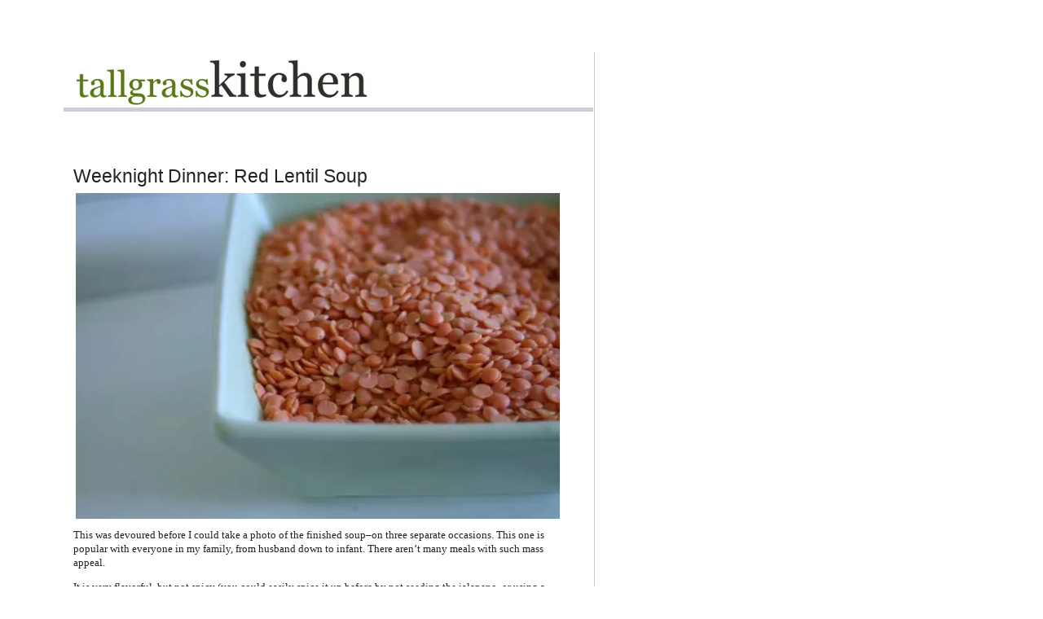

--- FILE ---
content_type: text/html; charset=UTF-8
request_url: https://tallgrasskitchen.com/weeknight-dinner-red-lentil-soup
body_size: 7856
content:
<!DOCTYPE html PUBLIC "-//W3C//DTD XHTML 1.0 Transitional//EN" "http://www.w3.org/TR/xhtml1/DTD/xhtml1-transitional.dtd">
<!-- New Server --> 

<html xmlns="http://www.w3.org/1999/xhtml" dir="ltr" lang="en-US" prefix="og: https://ogp.me/ns#">


<head profile="http://gmpg.org/xfn/11">


	


	<meta http-equiv="content-type" content="text/html; charset=UTF-8" />


	<link rel="stylesheet" type="text/css" media="screen,projection" href="https://tallgrasskitchen.com/wp-content/themes/blogtxt.4.6/style.css" title="blog.txt" />


	<link rel="stylesheet" type="text/css" media="print" href="https://tallgrasskitchen.com/wp-content/themes/blogtxt.4.6/print.css" />


	<link rel="alternate" type="application/rss+xml" href="https://tallgrasskitchen.com/feed" title="Tallgrass Kitchen RSS feed" />


	<link rel="alternate" type="application/rss+xml" href="https://tallgrasskitchen.com/comments/feed" title="Tallgrass Kitchen comments RSS feed" />


	<link rel="pingback" href="https://tallgrasskitchen.com/xmlrpc.php" />





	<style>img:is([sizes="auto" i], [sizes^="auto," i]) { contain-intrinsic-size: 3000px 1500px }</style>
	
		<!-- All in One SEO 4.8.9 - aioseo.com -->
		<title>Weeknight Dinner: Red Lentil Soup | Tallgrass Kitchen</title>
	<meta name="description" content="This was devoured before I could take a photo of the finished soup--on three separate occasions. This one is popular with everyone in my family, from husband down to infant. There aren&#039;t many meals with such mass appeal. It is very flavorful, but not spicy (you could easily spice it up before by not seeding" />
	<meta name="robots" content="max-image-preview:large" />
	<meta name="author" content="Anna"/>
	<link rel="canonical" href="https://tallgrasskitchen.com/weeknight-dinner-red-lentil-soup" />
	<meta name="generator" content="All in One SEO (AIOSEO) 4.8.9" />
		<meta property="og:locale" content="en_US" />
		<meta property="og:site_name" content="Tallgrass Kitchen |" />
		<meta property="og:type" content="article" />
		<meta property="og:title" content="Weeknight Dinner: Red Lentil Soup | Tallgrass Kitchen" />
		<meta property="og:description" content="This was devoured before I could take a photo of the finished soup--on three separate occasions. This one is popular with everyone in my family, from husband down to infant. There aren&#039;t many meals with such mass appeal. It is very flavorful, but not spicy (you could easily spice it up before by not seeding" />
		<meta property="og:url" content="https://tallgrasskitchen.com/weeknight-dinner-red-lentil-soup" />
		<meta property="article:published_time" content="2011-04-18T00:37:36+00:00" />
		<meta property="article:modified_time" content="2022-04-10T16:46:06+00:00" />
		<meta name="twitter:card" content="summary" />
		<meta name="twitter:title" content="Weeknight Dinner: Red Lentil Soup | Tallgrass Kitchen" />
		<meta name="twitter:description" content="This was devoured before I could take a photo of the finished soup--on three separate occasions. This one is popular with everyone in my family, from husband down to infant. There aren&#039;t many meals with such mass appeal. It is very flavorful, but not spicy (you could easily spice it up before by not seeding" />
		<script type="application/ld+json" class="aioseo-schema">
			{"@context":"https:\/\/schema.org","@graph":[{"@type":"Article","@id":"https:\/\/tallgrasskitchen.com\/weeknight-dinner-red-lentil-soup#article","name":"Weeknight Dinner: Red Lentil Soup | Tallgrass Kitchen","headline":"Weeknight Dinner: Red Lentil Soup","author":{"@id":"https:\/\/tallgrasskitchen.com\/author\/admin#author"},"publisher":{"@id":"https:\/\/tallgrasskitchen.com\/#organization"},"image":{"@type":"ImageObject","url":"http:\/\/tallgrasskitchen.com\/wp-content\/uploads\/2011\/04\/lentils-1-600x400.jpg","@id":"https:\/\/tallgrasskitchen.com\/weeknight-dinner-red-lentil-soup\/#articleImage"},"datePublished":"2011-04-18T00:37:36+00:00","dateModified":"2022-04-10T16:46:06+00:00","inLanguage":"en-US","commentCount":1,"mainEntityOfPage":{"@id":"https:\/\/tallgrasskitchen.com\/weeknight-dinner-red-lentil-soup#webpage"},"isPartOf":{"@id":"https:\/\/tallgrasskitchen.com\/weeknight-dinner-red-lentil-soup#webpage"},"articleSection":"grains, legumes, one dish dinner, soup, vegetarian"},{"@type":"BreadcrumbList","@id":"https:\/\/tallgrasskitchen.com\/weeknight-dinner-red-lentil-soup#breadcrumblist","itemListElement":[{"@type":"ListItem","@id":"https:\/\/tallgrasskitchen.com#listItem","position":1,"name":"Home","item":"https:\/\/tallgrasskitchen.com","nextItem":{"@type":"ListItem","@id":"https:\/\/tallgrasskitchen.com\/category\/vegetarian#listItem","name":"vegetarian"}},{"@type":"ListItem","@id":"https:\/\/tallgrasskitchen.com\/category\/vegetarian#listItem","position":2,"name":"vegetarian","item":"https:\/\/tallgrasskitchen.com\/category\/vegetarian","nextItem":{"@type":"ListItem","@id":"https:\/\/tallgrasskitchen.com\/weeknight-dinner-red-lentil-soup#listItem","name":"Weeknight Dinner: Red Lentil Soup"},"previousItem":{"@type":"ListItem","@id":"https:\/\/tallgrasskitchen.com#listItem","name":"Home"}},{"@type":"ListItem","@id":"https:\/\/tallgrasskitchen.com\/weeknight-dinner-red-lentil-soup#listItem","position":3,"name":"Weeknight Dinner: Red Lentil Soup","previousItem":{"@type":"ListItem","@id":"https:\/\/tallgrasskitchen.com\/category\/vegetarian#listItem","name":"vegetarian"}}]},{"@type":"Organization","@id":"https:\/\/tallgrasskitchen.com\/#organization","name":"Tallgrass Kitchen","url":"https:\/\/tallgrasskitchen.com\/"},{"@type":"Person","@id":"https:\/\/tallgrasskitchen.com\/author\/admin#author","url":"https:\/\/tallgrasskitchen.com\/author\/admin","name":"Anna"},{"@type":"WebPage","@id":"https:\/\/tallgrasskitchen.com\/weeknight-dinner-red-lentil-soup#webpage","url":"https:\/\/tallgrasskitchen.com\/weeknight-dinner-red-lentil-soup","name":"Weeknight Dinner: Red Lentil Soup | Tallgrass Kitchen","description":"This was devoured before I could take a photo of the finished soup--on three separate occasions. This one is popular with everyone in my family, from husband down to infant. There aren't many meals with such mass appeal. It is very flavorful, but not spicy (you could easily spice it up before by not seeding","inLanguage":"en-US","isPartOf":{"@id":"https:\/\/tallgrasskitchen.com\/#website"},"breadcrumb":{"@id":"https:\/\/tallgrasskitchen.com\/weeknight-dinner-red-lentil-soup#breadcrumblist"},"author":{"@id":"https:\/\/tallgrasskitchen.com\/author\/admin#author"},"creator":{"@id":"https:\/\/tallgrasskitchen.com\/author\/admin#author"},"datePublished":"2011-04-18T00:37:36+00:00","dateModified":"2022-04-10T16:46:06+00:00"},{"@type":"WebSite","@id":"https:\/\/tallgrasskitchen.com\/#website","url":"https:\/\/tallgrasskitchen.com\/","name":"Tallgrass Kitchen","inLanguage":"en-US","publisher":{"@id":"https:\/\/tallgrasskitchen.com\/#organization"}}]}
		</script>
		<!-- All in One SEO -->

<link rel="alternate" type="application/rss+xml" title="Tallgrass Kitchen &raquo; Weeknight Dinner: Red Lentil Soup Comments Feed" href="https://tallgrasskitchen.com/weeknight-dinner-red-lentil-soup/feed" />
<script type="text/javascript">
/* <![CDATA[ */
window._wpemojiSettings = {"baseUrl":"https:\/\/s.w.org\/images\/core\/emoji\/16.0.1\/72x72\/","ext":".png","svgUrl":"https:\/\/s.w.org\/images\/core\/emoji\/16.0.1\/svg\/","svgExt":".svg","source":{"concatemoji":"https:\/\/tallgrasskitchen.com\/wp-includes\/js\/wp-emoji-release.min.js?ver=6.8.3"}};
/*! This file is auto-generated */
!function(s,n){var o,i,e;function c(e){try{var t={supportTests:e,timestamp:(new Date).valueOf()};sessionStorage.setItem(o,JSON.stringify(t))}catch(e){}}function p(e,t,n){e.clearRect(0,0,e.canvas.width,e.canvas.height),e.fillText(t,0,0);var t=new Uint32Array(e.getImageData(0,0,e.canvas.width,e.canvas.height).data),a=(e.clearRect(0,0,e.canvas.width,e.canvas.height),e.fillText(n,0,0),new Uint32Array(e.getImageData(0,0,e.canvas.width,e.canvas.height).data));return t.every(function(e,t){return e===a[t]})}function u(e,t){e.clearRect(0,0,e.canvas.width,e.canvas.height),e.fillText(t,0,0);for(var n=e.getImageData(16,16,1,1),a=0;a<n.data.length;a++)if(0!==n.data[a])return!1;return!0}function f(e,t,n,a){switch(t){case"flag":return n(e,"\ud83c\udff3\ufe0f\u200d\u26a7\ufe0f","\ud83c\udff3\ufe0f\u200b\u26a7\ufe0f")?!1:!n(e,"\ud83c\udde8\ud83c\uddf6","\ud83c\udde8\u200b\ud83c\uddf6")&&!n(e,"\ud83c\udff4\udb40\udc67\udb40\udc62\udb40\udc65\udb40\udc6e\udb40\udc67\udb40\udc7f","\ud83c\udff4\u200b\udb40\udc67\u200b\udb40\udc62\u200b\udb40\udc65\u200b\udb40\udc6e\u200b\udb40\udc67\u200b\udb40\udc7f");case"emoji":return!a(e,"\ud83e\udedf")}return!1}function g(e,t,n,a){var r="undefined"!=typeof WorkerGlobalScope&&self instanceof WorkerGlobalScope?new OffscreenCanvas(300,150):s.createElement("canvas"),o=r.getContext("2d",{willReadFrequently:!0}),i=(o.textBaseline="top",o.font="600 32px Arial",{});return e.forEach(function(e){i[e]=t(o,e,n,a)}),i}function t(e){var t=s.createElement("script");t.src=e,t.defer=!0,s.head.appendChild(t)}"undefined"!=typeof Promise&&(o="wpEmojiSettingsSupports",i=["flag","emoji"],n.supports={everything:!0,everythingExceptFlag:!0},e=new Promise(function(e){s.addEventListener("DOMContentLoaded",e,{once:!0})}),new Promise(function(t){var n=function(){try{var e=JSON.parse(sessionStorage.getItem(o));if("object"==typeof e&&"number"==typeof e.timestamp&&(new Date).valueOf()<e.timestamp+604800&&"object"==typeof e.supportTests)return e.supportTests}catch(e){}return null}();if(!n){if("undefined"!=typeof Worker&&"undefined"!=typeof OffscreenCanvas&&"undefined"!=typeof URL&&URL.createObjectURL&&"undefined"!=typeof Blob)try{var e="postMessage("+g.toString()+"("+[JSON.stringify(i),f.toString(),p.toString(),u.toString()].join(",")+"));",a=new Blob([e],{type:"text/javascript"}),r=new Worker(URL.createObjectURL(a),{name:"wpTestEmojiSupports"});return void(r.onmessage=function(e){c(n=e.data),r.terminate(),t(n)})}catch(e){}c(n=g(i,f,p,u))}t(n)}).then(function(e){for(var t in e)n.supports[t]=e[t],n.supports.everything=n.supports.everything&&n.supports[t],"flag"!==t&&(n.supports.everythingExceptFlag=n.supports.everythingExceptFlag&&n.supports[t]);n.supports.everythingExceptFlag=n.supports.everythingExceptFlag&&!n.supports.flag,n.DOMReady=!1,n.readyCallback=function(){n.DOMReady=!0}}).then(function(){return e}).then(function(){var e;n.supports.everything||(n.readyCallback(),(e=n.source||{}).concatemoji?t(e.concatemoji):e.wpemoji&&e.twemoji&&(t(e.twemoji),t(e.wpemoji)))}))}((window,document),window._wpemojiSettings);
/* ]]> */
</script>
<style id='wp-emoji-styles-inline-css' type='text/css'>

	img.wp-smiley, img.emoji {
		display: inline !important;
		border: none !important;
		box-shadow: none !important;
		height: 1em !important;
		width: 1em !important;
		margin: 0 0.07em !important;
		vertical-align: -0.1em !important;
		background: none !important;
		padding: 0 !important;
	}
</style>
<link rel='stylesheet' id='heateor_sss_frontend_css-css' href='https://tallgrasskitchen.com/wp-content/plugins/sassy-social-share/public/css/sassy-social-share-public.css?ver=3.3.79' type='text/css' media='all' />
<style id='heateor_sss_frontend_css-inline-css' type='text/css'>
.heateor_sss_button_instagram span.heateor_sss_svg,a.heateor_sss_instagram span.heateor_sss_svg{background:radial-gradient(circle at 30% 107%,#fdf497 0,#fdf497 5%,#fd5949 45%,#d6249f 60%,#285aeb 90%)}.heateor_sss_horizontal_sharing .heateor_sss_svg,.heateor_sss_standard_follow_icons_container .heateor_sss_svg{color:#fff;border-width:0px;border-style:solid;border-color:transparent}.heateor_sss_horizontal_sharing .heateorSssTCBackground{color:#666}.heateor_sss_horizontal_sharing span.heateor_sss_svg:hover,.heateor_sss_standard_follow_icons_container span.heateor_sss_svg:hover{border-color:transparent;}.heateor_sss_vertical_sharing span.heateor_sss_svg,.heateor_sss_floating_follow_icons_container span.heateor_sss_svg{color:#fff;border-width:0px;border-style:solid;border-color:transparent;}.heateor_sss_vertical_sharing .heateorSssTCBackground{color:#666;}.heateor_sss_vertical_sharing span.heateor_sss_svg:hover,.heateor_sss_floating_follow_icons_container span.heateor_sss_svg:hover{border-color:transparent;}@media screen and (max-width:783px) {.heateor_sss_vertical_sharing{display:none!important}}
</style>
<script type="text/javascript" src="https://tallgrasskitchen.com/wp-includes/js/jquery/jquery.min.js?ver=3.7.1" id="jquery-core-js"></script>
<script type="text/javascript" src="https://tallgrasskitchen.com/wp-includes/js/jquery/jquery-migrate.min.js?ver=3.4.1" id="jquery-migrate-js"></script>
<link rel="https://api.w.org/" href="https://tallgrasskitchen.com/wp-json/" /><link rel="alternate" title="JSON" type="application/json" href="https://tallgrasskitchen.com/wp-json/wp/v2/posts/1619" /><link rel="EditURI" type="application/rsd+xml" title="RSD" href="https://tallgrasskitchen.com/xmlrpc.php?rsd" />
<meta name="generator" content="WordPress 6.8.3" />
<link rel='shortlink' href='https://tallgrasskitchen.com/?p=1619' />
<link rel="alternate" title="oEmbed (JSON)" type="application/json+oembed" href="https://tallgrasskitchen.com/wp-json/oembed/1.0/embed?url=https%3A%2F%2Ftallgrasskitchen.com%2Fweeknight-dinner-red-lentil-soup" />
<link rel="alternate" title="oEmbed (XML)" type="text/xml+oembed" href="https://tallgrasskitchen.com/wp-json/oembed/1.0/embed?url=https%3A%2F%2Ftallgrasskitchen.com%2Fweeknight-dinner-red-lentil-soup&#038;format=xml" />
<!-- Stream WordPress user activity plugin v4.1.1 -->

	<link rel="stylesheet" type="text/css" media="screen,projection" href="https://tallgrasskitchen.com/wp-content/themes/blogtxt.4.6/layouts/2c-r.css" />



<style type="text/css" media="screen,projection">

/*<![CDATA[*/

/* CSS inserted by blog.txt theme options */

	body{font-size:80%;}

	body,div.comments h3.comment-header span.comment-count,div.entry-content ul.xoxo li.hentry span.entry-title{font-family:georgia,times,serif;}

	div#wrapper{width:70em;}

	div.hfeed .entry-title,div.hfeed .page-title,div.comments h3,div.entry-content h2,div.entry-content h3,div.entry-content h4,div.entry-content h5,div.entry-content h6,div#header div#blog-description,div#header div.archive-description{font-family:arial,helvetica,sans-serif;}

	div#header h1#blog-title,div.sidebar ul li h3{font-family:'times new roman',times,serif;}

	body input#s,div.entry-content div.page-link,div.entry-content p.attachment-name,div.entry-content q,div.comments ol.commentlist q,div.formcontainer div.form-input input,div.formcontainer div.form-textarea textarea,div.hentry div.entry-meta,div.sidebar{font-family:verdana,geneva,sans-serif;}

	div.hfeed div.hentry{text-align:left;}

	body div#wrapper{margin:5em 0 0 7em;}


/*]]>*/

</style>






</head>





<body class="wordpress y2025 m11 d14 h11 single s-y2011 s-m04 s-d18 s-h12 s-category-grains s-category-legumes s-category-one-dish-dinner s-category-soup s-category-vegetarian s-author-admin">





<div id="wrapper">


	<div id="container">


		<div id="content">





			<div id="header">


				<h1 id="blog-title"><a href="https://tallgrasskitchen.com/" title="Tallgrass Kitchen"><img src="https://tallgrasskitchen.com/wp-content/themes/blogtxt.4.6/images/logo.gif" alt="Tallgrass Kitchen" /></a></h1>






				<div id="blog-description"></div>






			</div><!-- #header -->


	


			<div class="access"><span class="content-access"><a href="#content" title="Skip to content">Skip to content</a></span></div>





			<div id="globalnav"><ul id="menu"><li class="page_item_home home-link"><a href="https://tallgrasskitchen.com/" title="Tallgrass Kitchen" rel="home">Home</a></li><li class="page_item page-item-2"><a href="https://tallgrasskitchen.com/about">About</a></li></ul></div>





			<div class="hfeed">










				<div id="post-1619" class="hentry p1 post publish author-admin category-grains category-legumes category-one-dish-dinner category-soup category-vegetarian y2011 m04 d18 h12">


					<h2 class="entry-title">Weeknight Dinner: Red Lentil Soup</h2>


					<div class="entry-content">


<p><a rel="attachment wp-att-1627" href="https://tallgrasskitchen.com/weeknight-dinner-red-lentil-soup/lentils-1"><img fetchpriority="high" decoding="async" class="aligncenter size-large wp-image-1627" title="lentils 1" src="https://tallgrasskitchen.com/wp-content/uploads/2011/04/lentils-1-600x400.jpg" alt="" width="600" height="400" srcset="https://tallgrasskitchen.com/wp-content/uploads/2011/04/lentils-1-600x400.jpg 600w, https://tallgrasskitchen.com/wp-content/uploads/2011/04/lentils-1-275x183.jpg 275w" sizes="(max-width: 600px) 100vw, 600px" /></a></p>
<p>This was devoured before I could take a photo of the finished soup&#8211;on three separate occasions. This one is popular with everyone in my family, from husband down to infant. There aren&#8217;t many meals with such mass appeal.</p>
<p>It is very flavorful, but not spicy (you could easily spice it up before by not seeding the jalapeno, or using a hotter chile, or do what I do and just add a healthy dash of sriracha just before downing.) It is great for those folks who claim not to like lentils, as the red ones cook up into a lovely golden mush. And it is stellar served with warm pita bread&#8211;and if you&#8217;re feeling extra hungry, a fried egg on top.</p>
<p>Lentils do not need to be soaked overnight, just a quick sort to make sure there aren&#8217;t any small pebbly bits mixed in. If you have 2-3 cups of cooked rice on hand, the soup can be cooked up in just under 25 minutes.<span id="more-1619"></span></p>
<p><strong>Red Lentil Soup</strong></p>
<p>2 T vegetable oil<br />
1 T butter<br />
4 cloves garlic, smashed and chopped<br />
2 stalks celery, diced<br />
4 medium carrots, diced<br />
1 jalapeno, seeds and ribbed removed, minced<br />
1 tsp cumin<br />
1/2 tsp coriander<br />
1/2 tsp garam masala<br />
1 T tomato paste<br />
1/2 tsp salt<br />
10 cups vegetable stock (I use vegetable boullion) (reduce to 8 cups if using cooked rice)<br />
1 cup uncooked brown rice, or 3 cups cooked<br />
3 cups red lentils</p>
<p>1) Warm oil and melt butter in large soup pot over medium-low heat. Add garlic, and cook for a minute until it becomes fragrant. Add celery, carrot, and jalepeno. Stir and cook until veggies begin to soften, 3-5 minutes. Add cumin, coriander, garam masala, tomato paste and salt. Stir and cook until very soft, 7-10 additional minutes.</p>
<p>2) Add stock and rice. If using uncooked rice, bring to a boil, then lower to a simmer and cook for 30-40 minutes, until rice is almost done. Add lentils, and cook an additional 10 minutes until lentils are soft and falling apart. Taste, and add more salt if needed. If using cooked rice, add it and lentils at the same time. Bring to a boil, then reduce to a simmer and cook for 10 minutes until lentils are done.</p>
<p>Stores in fridge for several days, although you may need to add additional stock or water to thin it a bit before warming.</p>
<div class='heateorSssClear'></div><div  class='heateor_sss_sharing_container heateor_sss_horizontal_sharing' data-heateor-sss-href='https://tallgrasskitchen.com/weeknight-dinner-red-lentil-soup'><div class='heateor_sss_sharing_title' style="font-weight:bold" >Share</div><div class="heateor_sss_sharing_ul"><a aria-label="Facebook" class="heateor_sss_facebook" href="https://www.facebook.com/sharer/sharer.php?u=https%3A%2F%2Ftallgrasskitchen.com%2Fweeknight-dinner-red-lentil-soup" title="Facebook" rel="nofollow noopener" target="_blank" style="font-size:32px!important;box-shadow:none;display:inline-block;vertical-align:middle"><span class="heateor_sss_svg" style="background-color:#0765FE;width:25px;height:25px;display:inline-block;opacity:1;float:left;font-size:32px;box-shadow:none;display:inline-block;font-size:16px;padding:0 4px;vertical-align:middle;background-repeat:repeat;overflow:hidden;padding:0;cursor:pointer;box-sizing:content-box"><svg style="display:block;" focusable="false" aria-hidden="true" xmlns="http://www.w3.org/2000/svg" width="100%" height="100%" viewBox="0 0 32 32"><path fill="#fff" d="M28 16c0-6.627-5.373-12-12-12S4 9.373 4 16c0 5.628 3.875 10.35 9.101 11.647v-7.98h-2.474V16H13.1v-1.58c0-4.085 1.849-5.978 5.859-5.978.76 0 2.072.15 2.608.298v3.325c-.283-.03-.775-.045-1.386-.045-1.967 0-2.728.745-2.728 2.683V16h3.92l-.673 3.667h-3.247v8.245C23.395 27.195 28 22.135 28 16Z"></path></svg></span></a><a aria-label="Twitter" class="heateor_sss_button_twitter" href="https://twitter.com/intent/tweet?text=Weeknight%20Dinner%3A%20Red%20Lentil%20Soup&url=https%3A%2F%2Ftallgrasskitchen.com%2Fweeknight-dinner-red-lentil-soup" title="Twitter" rel="nofollow noopener" target="_blank" style="font-size:32px!important;box-shadow:none;display:inline-block;vertical-align:middle"><span class="heateor_sss_svg heateor_sss_s__default heateor_sss_s_twitter" style="background-color:#55acee;width:25px;height:25px;display:inline-block;opacity:1;float:left;font-size:32px;box-shadow:none;display:inline-block;font-size:16px;padding:0 4px;vertical-align:middle;background-repeat:repeat;overflow:hidden;padding:0;cursor:pointer;box-sizing:content-box"><svg style="display:block;" focusable="false" aria-hidden="true" xmlns="http://www.w3.org/2000/svg" width="100%" height="100%" viewBox="-4 -4 39 39"><path d="M28 8.557a9.913 9.913 0 0 1-2.828.775 4.93 4.93 0 0 0 2.166-2.725 9.738 9.738 0 0 1-3.13 1.194 4.92 4.92 0 0 0-3.593-1.55 4.924 4.924 0 0 0-4.794 6.049c-4.09-.21-7.72-2.17-10.15-5.15a4.942 4.942 0 0 0-.665 2.477c0 1.71.87 3.214 2.19 4.1a4.968 4.968 0 0 1-2.23-.616v.06c0 2.39 1.7 4.38 3.952 4.83-.414.115-.85.174-1.297.174-.318 0-.626-.03-.928-.086a4.935 4.935 0 0 0 4.6 3.42 9.893 9.893 0 0 1-6.114 2.107c-.398 0-.79-.023-1.175-.068a13.953 13.953 0 0 0 7.55 2.213c9.056 0 14.01-7.507 14.01-14.013 0-.213-.005-.426-.015-.637.96-.695 1.795-1.56 2.455-2.55z" fill="#fff"></path></svg></span></a><a aria-label="Linkedin" class="heateor_sss_button_linkedin" href="https://www.linkedin.com/sharing/share-offsite/?url=https%3A%2F%2Ftallgrasskitchen.com%2Fweeknight-dinner-red-lentil-soup" title="Linkedin" rel="nofollow noopener" target="_blank" style="font-size:32px!important;box-shadow:none;display:inline-block;vertical-align:middle"><span class="heateor_sss_svg heateor_sss_s__default heateor_sss_s_linkedin" style="background-color:#0077b5;width:25px;height:25px;display:inline-block;opacity:1;float:left;font-size:32px;box-shadow:none;display:inline-block;font-size:16px;padding:0 4px;vertical-align:middle;background-repeat:repeat;overflow:hidden;padding:0;cursor:pointer;box-sizing:content-box"><svg style="display:block;" focusable="false" aria-hidden="true" xmlns="http://www.w3.org/2000/svg" width="100%" height="100%" viewBox="0 0 32 32"><path d="M6.227 12.61h4.19v13.48h-4.19V12.61zm2.095-6.7a2.43 2.43 0 0 1 0 4.86c-1.344 0-2.428-1.09-2.428-2.43s1.084-2.43 2.428-2.43m4.72 6.7h4.02v1.84h.058c.56-1.058 1.927-2.176 3.965-2.176 4.238 0 5.02 2.792 5.02 6.42v7.395h-4.183v-6.56c0-1.564-.03-3.574-2.178-3.574-2.18 0-2.514 1.7-2.514 3.46v6.668h-4.187V12.61z" fill="#fff"></path></svg></span></a><a aria-label="Pinterest" class="heateor_sss_button_pinterest" href="https://tallgrasskitchen.com/weeknight-dinner-red-lentil-soup" onclick="event.preventDefault();javascript:void( (function() {var e=document.createElement('script' );e.setAttribute('type','text/javascript' );e.setAttribute('charset','UTF-8' );e.setAttribute('src','//assets.pinterest.com/js/pinmarklet.js?r='+Math.random()*99999999);document.body.appendChild(e)})());" title="Pinterest" rel="noopener" style="font-size:32px!important;box-shadow:none;display:inline-block;vertical-align:middle"><span class="heateor_sss_svg heateor_sss_s__default heateor_sss_s_pinterest" style="background-color:#cc2329;width:25px;height:25px;display:inline-block;opacity:1;float:left;font-size:32px;box-shadow:none;display:inline-block;font-size:16px;padding:0 4px;vertical-align:middle;background-repeat:repeat;overflow:hidden;padding:0;cursor:pointer;box-sizing:content-box"><svg style="display:block;" focusable="false" aria-hidden="true" xmlns="http://www.w3.org/2000/svg" width="100%" height="100%" viewBox="-2 -2 35 35"><path fill="#fff" d="M16.539 4.5c-6.277 0-9.442 4.5-9.442 8.253 0 2.272.86 4.293 2.705 5.046.303.125.574.005.662-.33.061-.231.205-.816.27-1.06.088-.331.053-.447-.191-.736-.532-.627-.873-1.439-.873-2.591 0-3.338 2.498-6.327 6.505-6.327 3.548 0 5.497 2.168 5.497 5.062 0 3.81-1.686 7.025-4.188 7.025-1.382 0-2.416-1.142-2.085-2.545.397-1.674 1.166-3.48 1.166-4.689 0-1.081-.581-1.983-1.782-1.983-1.413 0-2.548 1.462-2.548 3.419 0 1.247.421 2.091.421 2.091l-1.699 7.199c-.505 2.137-.076 4.755-.039 5.019.021.158.223.196.314.077.13-.17 1.813-2.247 2.384-4.324.162-.587.929-3.631.929-3.631.46.876 1.801 1.646 3.227 1.646 4.247 0 7.128-3.871 7.128-9.053.003-3.918-3.317-7.568-8.361-7.568z"/></svg></span></a><a class="heateor_sss_more" aria-label="More" title="More" rel="nofollow noopener" style="font-size: 32px!important;border:0;box-shadow:none;display:inline-block!important;font-size:16px;padding:0 4px;vertical-align: middle;display:inline;" href="https://tallgrasskitchen.com/weeknight-dinner-red-lentil-soup" onclick="event.preventDefault()"><span class="heateor_sss_svg" style="background-color:#ee8e2d;width:25px;height:25px;display:inline-block!important;opacity:1;float:left;font-size:32px!important;box-shadow:none;display:inline-block;font-size:16px;padding:0 4px;vertical-align:middle;display:inline;background-repeat:repeat;overflow:hidden;padding:0;cursor:pointer;box-sizing:content-box;" onclick="heateorSssMoreSharingPopup(this, 'https://tallgrasskitchen.com/weeknight-dinner-red-lentil-soup', 'Weeknight%20Dinner%3A%20Red%20Lentil%20Soup', '' )"><svg xmlns="http://www.w3.org/2000/svg" xmlns:xlink="http://www.w3.org/1999/xlink" viewBox="-.3 0 32 32" version="1.1" width="100%" height="100%" style="display:block;" xml:space="preserve"><g><path fill="#fff" d="M18 14V8h-4v6H8v4h6v6h4v-6h6v-4h-6z" fill-rule="evenodd"></path></g></svg></span></a></div><div class="heateorSssClear"></div></div><div class='heateorSssClear'></div>









					</div>





<!-- <rdf:RDF xmlns:rdf="http://www.w3.org/1999/02/22-rdf-syntax-ns#"
			xmlns:dc="http://purl.org/dc/elements/1.1/"
			xmlns:trackback="http://madskills.com/public/xml/rss/module/trackback/">
		<rdf:Description rdf:about="https://tallgrasskitchen.com/weeknight-dinner-red-lentil-soup"
    dc:identifier="https://tallgrasskitchen.com/weeknight-dinner-red-lentil-soup"
    dc:title="Weeknight Dinner: Red Lentil Soup"
    trackback:ping="https://tallgrasskitchen.com/weeknight-dinner-red-lentil-soup/trackback" />
</rdf:RDF> -->





				</div><!-- .post -->





<div class="comments">

















	<h3 class="comment-header" id="numcomments">Comments <span class="comment-count">1</span></h3>


	<ol id="comments" class="commentlist">






		<li id="comment-23707" class="comment c-y2014 c-m02 c-d17 c-h04 alt c1">


			<span class="comment-author vcard"><script defer src="https://static.cloudflareinsights.com/beacon.min.js/vcd15cbe7772f49c399c6a5babf22c1241717689176015" integrity="sha512-ZpsOmlRQV6y907TI0dKBHq9Md29nnaEIPlkf84rnaERnq6zvWvPUqr2ft8M1aS28oN72PdrCzSjY4U6VaAw1EQ==" data-cf-beacon='{"version":"2024.11.0","token":"b2795659f543432b9465e284c41409ec","r":1,"server_timing":{"name":{"cfCacheStatus":true,"cfEdge":true,"cfExtPri":true,"cfL4":true,"cfOrigin":true,"cfSpeedBrain":true},"location_startswith":null}}' crossorigin="anonymous"></script>


--- FILE ---
content_type: text/css
request_url: https://tallgrasskitchen.com/wp-content/themes/blogtxt.4.6/style.css
body_size: 2147
content:
/*


THEME NAME: blog.txt


THEME URI: http://www.plaintxt.org/themes/blogtxt/


DESCRIPTION: Where a blog and its text join together. An exceptionally clean theme&mdash;a classic. For WordPress 2.6.x.


VERSION: 4.6


AUTHOR: Scott Allan Wallick


AUTHOR URI: http://scottwallick.com/


TAGS: variable width, fixed width, variable columns, two columns, three columns, widgets, theme options, options page, white, gray, typography, microformats, hatom, hcard


*/
.entry-content li{
	padding-bottom: 15px;
}

div#header div#blog-description{
	display: none;
}

a,a:link{outline:none;text-decoration:none;}


div#header a,div#header a:link{color:#0d1117;}


div.hfeed a,div.hfeed a:link,div.entry-content ul.xoxo li.hentry span a,div.entry-content ul.xoxo li.hentry span a:link{border-bottom:1px solid #9aa1ae;color:#34425b;}

div.hfeed a,div.hfeed a:link{
	border: none;
}


div.hfeed .entry-title a,div.hfeed .entry-title a:link,div.hfeed div.entry-meta a,div.hfeed div.entry-meta a:link{border-bottom:none;}


div.sidebar a,div.sidebar a:link{background:#fff;border-bottom:1px solid #ccd0d6;color:#34425b;}

div.sidebar h3 a:link {
	color: #222222;
	text-decoration: none;
	border: none;
}

div#footer a,div#footer a:link{border-bottom: 1px solid #ccd0d6;color: #9aa1ae;}


div.hfeed a:visited,div.entry-content ul.xoxo li.hentry span a:visited{color:#677284;}


div.hfeed .entry-title a:visited{color:#34425b;}


div#header a:hover{color:#9aa1ae;}


div#footer a:hover{border-bottom: 1px solid #34425b;color: #34425b;}


div.hfeed a:hover,div.hfeed .entry-title a:hover,div.hfeed div.entry-meta a:hover,div.sidebar a:hover,div.entry-content ul.xoxo li.hentry span a:hover{border-bottom:1px solid #0d1117;color:#0d1117;}

div.hfeed a:hover,div.hfeed .entry-title a:hover{
	text-decoration: none;
	border: none;
}

div.hfeed a:active,div.sidebar a:active{color:#677284;border-bottom:1px solid #b4b9c3;}


body{background:#fff;color:#222;line-height:140%;margin:0 0 2em;padding:0;}


body abbr.published,body abbr.comment-published{border:none;}


body img{border:none;max-width:99%;}


body input#s{background:#f6f6f7;border:1px solid #9ca1a8;font-size:1em;line-height:normal;padding:0.3em 0.2em;}


body.author div.hfeed div.archive-meta p{color:#555;font-size:0.9em;margin:0;}


body.single div.navigation{margin:4em 0 0;}


div#footer{color:#9aa1ae;font-size:0.9em;padding:6em 0 0;}


div#globalnav,div.access,div#footer span#theme-link span.additional-name,div#footer span#theme-link span.family-name{display:none;}


div#header a{text-decoration:none;}


div#header div#blog-description,div#header div.archive-description{font-size:1.1em;line-height:133%;}


div#header h1#blog-title{border-bottom:0.1em solid #ccd0d6;font-weight:normal;font-size:4em;line-height:64%;letter-spacing:1px;margin:0;text-transform:uppercase;}


div#wrapper .important{background:#f5f5dc url(images/important.png) no-repeat 0.5em center;border-bottom:1px solid #d0d0bb;border-top:1px solid #d0d0bb;padding:0.3em 0.5em 0.3em 2.3em;}


div#wrapper div.entry-content .download{background:url(images/file-download.png) no-repeat center left;}


div#wrapper div.entry-content .html{background:url(images/file-html.png) no-repeat center left;}


div#wrapper div.entry-content .html,div#wrapper div.entry-content .download,div#wrapper div.entry-content .pdf,div#wrapper div.entry-content .zip{margin-left:2px;padding:2px 0 2px 19px;}


div#wrapper div.entry-content .pdf{background:url(images/file-pdf.png) no-repeat center left;}


div#wrapper div.entry-content .zip{background:url(images/file-zip.png) no-repeat center left;}


div.comments h3{color:#4d5663;font-size:1.4em;font-weight:400;margin:4em 0 0.3em;}


div.comments h3.comment-header span.comment-count{color:#7a818a;font-size:0.8em;padding-left:0.2em;}


div.comments ol#comments{margin:0 0 0 2em;padding:0;}


div.comments ol#comments li{margin:1em 0 5em;padding:0;}


div.comments ol#comments li img.photo { float:left; margin:0 1em 0.5em 0; }


div.comments ol#pingbacks{list-style:none;margin:1em 0 0 1.5em;padding:0;}


div.comments ol#pingbacks li{border:1px solid #ccd0d6;color:#777;font-size:0.9em;list-style:none;margin:0 0 1.5em;padding:1em;}


div.comments ol#pingbacks p{margin-bottom:0;}


div.comments ol.commentlist li .fn,div.sidebar ul li#blogtxt-recent-comments .fn{font-weight:700;}


div.comments ol.commentlist p{margin:0.5em 0;}


div.comments ol.commentlist span.comment-meta,div.comments p#loggedin{font-style:italic;}


div.comments span.req-field{color:#c00;}


div.entry-content .alignleft{float:left;margin:0 1em 0.5em 0;}


div.entry-content .alignright{float:right;margin:0 0 0.5em 1em;}


div.entry-content .center,div.entry-content .aligncenter{display:block;margin:1em auto;}


div.entry-content .clearer,div.entry-content .entry-edit{clear:both;width:99%;}


div.entry-content .content-column{width:40%;}


div.entry-content .more-link{font-size:95%;font-weight:700;text-transform:uppercase;}


div.entry-content a:hover img.center,div.entry-content a:hover img.aligncenter,div.entry-content a:hover img.alignright,div.entry-content a:hover img.alignleft{}


div.entry-content blockquote blockquote,div.comments ol.commentlist blockquote blockquote{border-left:5px solid #ccd0d6;font-size:0.9em;padding:0 1em;}


div.entry-content blockquote,div.comments ol.commentlist blockquote{background:#ebedef;color:#4d5663;padding:0.1em 1em;}


div.entry-content code,div.entry-content pre,div.comments ol.commentlist code,div.comments ol.commentlist pre{color:#494C5C;font:1em/133% "courier new",courier,monospace;}


div.entry-content del,div.comments ol.commentlist del{background:#ebedef;color:#31343a;}


div.entry-content div.page-link{font-size:0.9em;font-weight:700;margin:0 0 1.5em;text-align:center;}


div.entry-content em,div.comments ol.commentlist em{}


div.entry-content h2,div.entry-content h3{font-size:1.5em;margin:1.5em 0 -0.3em;}


div.entry-content h2,div.entry-content h3,div.entry-content h4,div.entry-content h5,div.entry-content h6{font-weight:400;}


div.entry-content h4{font-size:1.4em;margin:1.5em 0 -0.3em;}


div.entry-content h5{font-size:1.3em;margin:1.5em 0 -0.4em;}


div.entry-content h6{font-size:1.2em;margin:1.5em 0 -0.5em;}


div.entry-content img.center,div.entry-content img.alignright,div.entry-content img.alignleft{}


div.entry-content ins,div.comments ol.commentlist ins{background:#f5f5dc;}


div.entry-content ol ol{list-style:lower-alpha;}


div.entry-content p,div.formcontainer p{margin:1em 0;}


body.attachment h3.entry-title{margin:-1.5em 0 0.5em 0;}


div.entry-content div.entry-attachment{margin:-0.5em 0 1em;}


div.entry-content div.entry-caption{margin-bottom:2em;}


body.attachment h3.entry-title,div.entry-content div.entry-attachment,div.entry-content div.entry-caption{text-align:center;}


div.entry-content .wp-caption-text{font-style:italic;margin:0.2em auto 1em auto;text-align:center;}


div.entry-content div.gallery{clear:both;float:left;margin:1em auto;text-align:center;width:100%;}


div.entry-content div.gallery dl{float:left;margin:0 auto;text-align:center;}


div.entry-content div.gallery dl.gallery-columns-2{width:49%;}


div.entry-content div.gallery dl.gallery-columns-3{width:33%;}


div.entry-content div.gallery dl.gallery-columns-4{width:24%;}


div.entry-content div.gallery dl.gallery-columns-5{width:19%;}


div.entry-content div.gallery dd{font-style:italic;margin:0 auto 1em auto;text-align:center;}


div.entry-content div.gallery *{margin:0;padding:0;}


div.entry-content div.entry-attachment img,div.entry-content div#nav-images div img{max-width:none;overflow:hidden;}


body.attachment div#wrapper div#content div#nav-images{clear:both;margin:1em auto 2em auto;width:100%;}


body.attachment div#nav-images div{margin:0;padding:2% 2% 4% 2%;width:46%;}


body.attachment div#nav-images div.nav-previous{text-align:right;}


body.attachment div#nav-images div.nav-next{text-align:left;}


body.attachment div.entry-meta,body.attachment div.comments{clear:both;width:100%;}


div.entry-content div.entry-caption,div.entry-content q,div.comments ol.commentlist q{color:#494c5c;}


div.entry-content strong,div.comments ol#comments strong{}


div.entry-content ul li ul{list-style:square;line-height:150%;}


div.entry-content ul.xoxo,div.entry-content ul.xoxo li{list-style:none;margin:0;padding:0;}


div.entry-content ul.xoxo li h3{margin-bottom:0.3em;}


div.entry-content ul.xoxo li ul{margin:0;padding:0;}


div.entry-content ul.xoxo li ul li{list-style:square;margin:0 0 0 2em;}


div.entry-content ul.xoxo li.hentry span.entry-title{font-size:1em;text-transform:none;}


div.entry-content ul.xoxo li.hentry span.entry-date{font-size:1em;}


div.entry-content ul.xoxo li ul li p{font-style:italic;margin-top:0.3em;}


div.formcontainer form#commentform,div.sidebar ul,div.sidebar ul li#blogtxt-recent-comments blockquote.comment-summary,div.sidebar ul li#blogtxt-recent-comments blockquote.comment-summary p{margin:0;padding:0;}


div.formcontainer div.form-input{margin:0 0 1em;}


div.formcontainer div.form-input input{width:20em;}


div.formcontainer div.form-input input,div.formcontainer div.form-textarea textarea{background:#f6f6f7;border:1px solid #7a818a;font-size:1em;line-height:normal;padding:0.3em;}


div.formcontainer div.form-textarea-label{margin:1em 0 0.2em;}


div.formcontainer textarea#comment{height:12em;margin:0 0 0.5em;overflow:auto;width:25em;}


div.formcontainer,p#mustlogin{margin:0 0 1em 1.5em;}


div.hentry div.archive-meta{font-style:italic;margin:0.5em 0 2em 2em;}


div.hentry div.entry-meta{background:#f6f7f8;border-bottom:1px solid #ccd0d6;border-top:1px solid #ccd0d6;color:#677284;font-size:0.9em;margin:1em 0 5em;padding:0.2em 0.5em;text-align:center;clear:both;}


div.hentry div.entry-meta span.meta-sep{padding:0 0 0 0.3em;}


div.hfeed .entry-title{font-size:1.8em;font-weight:400;line-height:133%;margin:0 0 -0.3em;}


div.hfeed .page-title{color:#4d5663;font-size:1.7em;font-weight:400;line-height:133%;margin:2em 0 0;}


div.hfeed .page-title span.page-subtitle{color:#7a818a;font-size:0.8em;padding-left:0.2em;}


div.hfeed div#post-0 input#s{width:50%;}


div.hfeed div.p1{margin:5em 0 0;}


div.nav-next{float:right;text-align:right;}


div.nav-previous{float:left;text-align:left;}


div.navigation{font-size:0.9em;height:1.2em;text-align:center;text-transform:uppercase;}


div.navigation div{width:48%;}


div.sidebar{line-height:150%; margin-right:-3px;}


div.sidebar ul li{list-style:none;margin:0 0 2.5em;padding:0;}


div.sidebar ul li h3{font-weight:bold;font-size:1.2em;line-height:133%;letter-spacing:1px;margin:0 0 0.1em;}


div.sidebar ul li ul li{color:#4d5663;margin:0;padding:0;}


div.sidebar ul li ul li ul{margin:0 0 0.2em;}


div.sidebar ul li ul li ul li{color:#9aa1ae;list-style:disc;margin:0 0 0 2em;}


div.sidebar ul li#blogtxt-recent-comments span.comment-entry-title{font-size:0.8em;}


div.sidebar ul li#blogtxt-recent-comments ul li{margin:0 0 2em;}


div.sidebar ul li#tag-cloud{width:95%;overflow:hidden;line-height:250%;background:transparent;}


div.sidebar ul li#tag-cloud h3{margin-bottom:-1em;}


div.sidebar ul li#calendar div#calendar_wrap{margin:0.5em 0 0;}


div.sidebar ul li#calendar table#wp-calendar{text-align:center;width:75%;}


div.sidebar ul li#calendar table#wp-calendar tbody a{font-size:1.1em;font-weight:700;}


div.sidebar ul li#google-search div form#gsearch,div.sidebar ul li#calendar table#wp-calendar caption{text-align:left;}


div.sidebar ul li#rss_links ul li a,div.sidebar ul li#rss-links ul li a{background:url(images/feed.png) no-repeat left center;padding:0 0 0 15px;}


div.sidebar ul li#search form#searchform{margin:0.2em 0 0;padding:0;}


div.sidebar ul li#search input#s{width:7em;}


div.sidebar ul li.entry-interact ul li.comment-link a{background:url(images/comments.png) no-repeat left center;padding:0 0 0 15px;}


div.sidebar ul li.entry-interact ul li.trackback-link a{background:url(images/trackbacks.png) no-repeat left center;padding:0 0 0 15px;}


div.sidebar ul li.widget_text div.textwidget p{margin:0 0 0.5em;}

table td{
	vertical-align: top;
	padding-right: 5px;
	padding-bottom: 5px;
}

--- FILE ---
content_type: text/css
request_url: https://tallgrasskitchen.com/wp-content/themes/blogtxt.4.6/layouts/2c-r.css
body_size: -322
content:
/* BLOG.TXT TWO-COLUMN (RIGHT) LAYOUT */


div#container{float:left;margin:0 0 0 -20em;width:100%;}


div#content{
	margin:0 0 0 20em;
	border-right:0.1em solid #ccd0d6
}


div#footer{clear:both;width:100%;}


div#header{margin:0 0 0 -0.9em;padding:0.2em 0 0;}


div#header div#blog-description,div#header div.archive-description{margin:0.2em 0 0 0.9em;}


div#header h1#blog-title{padding:0 0 1px 0.2em;}


div#primary{margin-top:1em;padding-top:1em;}


div#secondary{clear:right;}


div#wrapper{margin:5em 0 0 7em;}


div.hfeed{margin:0 3em 0 0;}


div.sidebar{overflow:hidden;padding-left:2.4em;width:17.5em;}

--- FILE ---
content_type: text/css
request_url: https://tallgrasskitchen.com/wp-content/themes/blogtxt.4.6/print.css
body_size: -30
content:
/* BLOG.TXT PRINT STYLES */


/* Styles for basic printing only. If you want remove print styles, delete line 13 from the header.php file. */


body div#blog-description,body div.sidebar,body div.access,body div#globalnav,body span.archive-meta,body div.cat-meta,body div#footer,body div.navigation,body div.comments form#commentform,body h3#respond{display:none;}


body div#wrapper div#header{background-color:#fff;background-image:none;color:#000;}


body div#wrapper div#header h1 a,html body div#wrapper div#header h1 a:link,html body div#wrapper div#header h1 a:visited,html body div#wrapper div#header h1 a:hover,html body div#wrapper div#header h1 a:active{color:#000;}


body.single div.entry-meta{line-height:200%;margin:0 20%;}


body.home div.entry-meta,body.archive div.entry-meta,body.search div.entry-meta{text-align:center;margin:0 5%;padding:0 2em;}